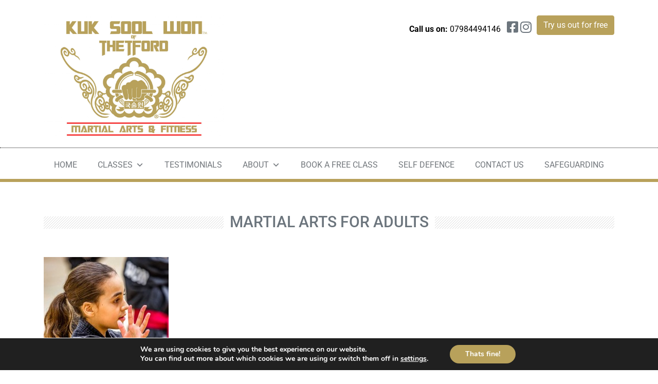

--- FILE ---
content_type: text/html; charset=UTF-8
request_url: https://thetfordmartialarts.com/home/untitled-2/
body_size: 15663
content:
<!DOCTYPE html>
<html lang="en-GB">
<head>
	<meta charset="UTF-8">
	<meta name="viewport" content="width=device-width, initial-scale=1, shrink-to-fit=no">
	<meta name="mobile-web-app-capable" content="yes">
	<meta name="apple-mobile-web-app-capable" content="yes">
	<meta name="apple-mobile-web-app-title" content="Thetfordmartialarts - Just another NEST API Websites site">
	<link rel="profile" href="http://gmpg.org/xfn/11">
	<link rel="pingback" href="https://thetfordmartialarts.com/xmlrpc.php">
	<script src="https://ajax.googleapis.com/ajax/libs/jquery/1.11.3/jquery.min.js"></script>
	
	<meta name='robots' content='index, follow, max-image-preview:large, max-snippet:-1, max-video-preview:-1' />
	<style>img:is([sizes="auto" i], [sizes^="auto," i]) { contain-intrinsic-size: 3000px 1500px }</style>
	
	<title>Martial Arts for adults - Thetfordmartialarts</title>
	<link rel="canonical" href="https://thetfordmartialarts.com/home/untitled-2/" />
	<meta property="og:locale" content="en_GB" />
	<meta property="og:type" content="article" />
	<meta property="og:title" content="Martial Arts for adults - Thetfordmartialarts" />
	<meta property="og:description" content="[...]Read More..." />
	<meta property="og:url" content="https://thetfordmartialarts.com/home/untitled-2/" />
	<meta property="og:site_name" content="Thetfordmartialarts" />
	<meta property="article:publisher" content="https://www.facebook.com/thetfordmartialarts/" />
	<meta property="article:modified_time" content="2016-12-12T12:59:01+00:00" />
	<meta property="og:image" content="https://thetfordmartialarts.com/home/untitled-2" />
	<meta property="og:image:width" content="768" />
	<meta property="og:image:height" content="948" />
	<meta property="og:image:type" content="image/jpeg" />
	<meta name="twitter:card" content="summary_large_image" />
	<meta name="twitter:site" content="@kswofthetford" />
	<script type="application/ld+json" class="yoast-schema-graph">{"@context":"https://schema.org","@graph":[{"@type":"WebPage","@id":"https://thetfordmartialarts.com/home/untitled-2/","url":"https://thetfordmartialarts.com/home/untitled-2/","name":"Martial Arts for adults - Thetfordmartialarts","isPartOf":{"@id":"https://thetfordmartialarts.com/#website"},"primaryImageOfPage":{"@id":"https://thetfordmartialarts.com/home/untitled-2/#primaryimage"},"image":{"@id":"https://thetfordmartialarts.com/home/untitled-2/#primaryimage"},"thumbnailUrl":"https://thetfordmartialarts.com/wp-content/uploads/sites/141/2016/07/Untitled-2.jpg","datePublished":"2016-12-12T12:58:48+00:00","dateModified":"2016-12-12T12:59:01+00:00","breadcrumb":{"@id":"https://thetfordmartialarts.com/home/untitled-2/#breadcrumb"},"inLanguage":"en-GB","potentialAction":[{"@type":"ReadAction","target":["https://thetfordmartialarts.com/home/untitled-2/"]}]},{"@type":"ImageObject","inLanguage":"en-GB","@id":"https://thetfordmartialarts.com/home/untitled-2/#primaryimage","url":"https://thetfordmartialarts.com/wp-content/uploads/sites/141/2016/07/Untitled-2.jpg","contentUrl":"https://thetfordmartialarts.com/wp-content/uploads/sites/141/2016/07/Untitled-2.jpg","width":768,"height":948,"caption":"Martial Arts for adults"},{"@type":"BreadcrumbList","@id":"https://thetfordmartialarts.com/home/untitled-2/#breadcrumb","itemListElement":[{"@type":"ListItem","position":1,"name":"Home","item":"https://thetfordmartialarts.com/"},{"@type":"ListItem","position":2,"name":"Home","item":"https://thetfordmartialarts.com/"},{"@type":"ListItem","position":3,"name":"Martial Arts for adults"}]},{"@type":"WebSite","@id":"https://thetfordmartialarts.com/#website","url":"https://thetfordmartialarts.com/","name":"Thetfordmartialarts","description":"Just another NEST API Websites site","publisher":{"@id":"https://thetfordmartialarts.com/#organization"},"potentialAction":[{"@type":"SearchAction","target":{"@type":"EntryPoint","urlTemplate":"https://thetfordmartialarts.com/?s={search_term_string}"},"query-input":{"@type":"PropertyValueSpecification","valueRequired":true,"valueName":"search_term_string"}}],"inLanguage":"en-GB"},{"@type":"Organization","@id":"https://thetfordmartialarts.com/#organization","name":"Kuk Sool Won of Thetford","alternateName":"Thetford Martial Arts","url":"https://thetfordmartialarts.com/","logo":{"@type":"ImageObject","inLanguage":"en-GB","@id":"https://thetfordmartialarts.com/#/schema/logo/image/","url":"https://thetfordmartialarts.com/wp-content/uploads/sites/141/2021/06/KSWofT-Logo-Transparent.jpg","contentUrl":"https://thetfordmartialarts.com/wp-content/uploads/sites/141/2021/06/KSWofT-Logo-Transparent.jpg","width":2048,"height":1448,"caption":"Kuk Sool Won of Thetford"},"image":{"@id":"https://thetfordmartialarts.com/#/schema/logo/image/"},"sameAs":["https://www.facebook.com/thetfordmartialarts/","https://x.com/kswofthetford","https://www.instagram.com/kswthetford/?hl=en","https://www.linkedin.com/in/kris-french-53647282/"]}]}</script>


<link rel='dns-prefetch' href='//maps.googleapis.com' />
<link rel="alternate" type="application/rss+xml" title="Thetfordmartialarts &raquo; Feed" href="https://thetfordmartialarts.com/feed/" />
<link rel="alternate" type="application/rss+xml" title="Thetfordmartialarts &raquo; Comments Feed" href="https://thetfordmartialarts.com/comments/feed/" />
<link rel="alternate" type="application/rss+xml" title="Thetfordmartialarts &raquo; Martial Arts for adults Comments Feed" href="https://thetfordmartialarts.com/home/untitled-2/feed/" />
<script type="text/javascript">
/* <![CDATA[ */
window._wpemojiSettings = {"baseUrl":"https:\/\/s.w.org\/images\/core\/emoji\/16.0.1\/72x72\/","ext":".png","svgUrl":"https:\/\/s.w.org\/images\/core\/emoji\/16.0.1\/svg\/","svgExt":".svg","source":{"concatemoji":"https:\/\/thetfordmartialarts.com\/wp-includes\/js\/wp-emoji-release.min.js?ver=6.8.3"}};
/*! This file is auto-generated */
!function(s,n){var o,i,e;function c(e){try{var t={supportTests:e,timestamp:(new Date).valueOf()};sessionStorage.setItem(o,JSON.stringify(t))}catch(e){}}function p(e,t,n){e.clearRect(0,0,e.canvas.width,e.canvas.height),e.fillText(t,0,0);var t=new Uint32Array(e.getImageData(0,0,e.canvas.width,e.canvas.height).data),a=(e.clearRect(0,0,e.canvas.width,e.canvas.height),e.fillText(n,0,0),new Uint32Array(e.getImageData(0,0,e.canvas.width,e.canvas.height).data));return t.every(function(e,t){return e===a[t]})}function u(e,t){e.clearRect(0,0,e.canvas.width,e.canvas.height),e.fillText(t,0,0);for(var n=e.getImageData(16,16,1,1),a=0;a<n.data.length;a++)if(0!==n.data[a])return!1;return!0}function f(e,t,n,a){switch(t){case"flag":return n(e,"\ud83c\udff3\ufe0f\u200d\u26a7\ufe0f","\ud83c\udff3\ufe0f\u200b\u26a7\ufe0f")?!1:!n(e,"\ud83c\udde8\ud83c\uddf6","\ud83c\udde8\u200b\ud83c\uddf6")&&!n(e,"\ud83c\udff4\udb40\udc67\udb40\udc62\udb40\udc65\udb40\udc6e\udb40\udc67\udb40\udc7f","\ud83c\udff4\u200b\udb40\udc67\u200b\udb40\udc62\u200b\udb40\udc65\u200b\udb40\udc6e\u200b\udb40\udc67\u200b\udb40\udc7f");case"emoji":return!a(e,"\ud83e\udedf")}return!1}function g(e,t,n,a){var r="undefined"!=typeof WorkerGlobalScope&&self instanceof WorkerGlobalScope?new OffscreenCanvas(300,150):s.createElement("canvas"),o=r.getContext("2d",{willReadFrequently:!0}),i=(o.textBaseline="top",o.font="600 32px Arial",{});return e.forEach(function(e){i[e]=t(o,e,n,a)}),i}function t(e){var t=s.createElement("script");t.src=e,t.defer=!0,s.head.appendChild(t)}"undefined"!=typeof Promise&&(o="wpEmojiSettingsSupports",i=["flag","emoji"],n.supports={everything:!0,everythingExceptFlag:!0},e=new Promise(function(e){s.addEventListener("DOMContentLoaded",e,{once:!0})}),new Promise(function(t){var n=function(){try{var e=JSON.parse(sessionStorage.getItem(o));if("object"==typeof e&&"number"==typeof e.timestamp&&(new Date).valueOf()<e.timestamp+604800&&"object"==typeof e.supportTests)return e.supportTests}catch(e){}return null}();if(!n){if("undefined"!=typeof Worker&&"undefined"!=typeof OffscreenCanvas&&"undefined"!=typeof URL&&URL.createObjectURL&&"undefined"!=typeof Blob)try{var e="postMessage("+g.toString()+"("+[JSON.stringify(i),f.toString(),p.toString(),u.toString()].join(",")+"));",a=new Blob([e],{type:"text/javascript"}),r=new Worker(URL.createObjectURL(a),{name:"wpTestEmojiSupports"});return void(r.onmessage=function(e){c(n=e.data),r.terminate(),t(n)})}catch(e){}c(n=g(i,f,p,u))}t(n)}).then(function(e){for(var t in e)n.supports[t]=e[t],n.supports.everything=n.supports.everything&&n.supports[t],"flag"!==t&&(n.supports.everythingExceptFlag=n.supports.everythingExceptFlag&&n.supports[t]);n.supports.everythingExceptFlag=n.supports.everythingExceptFlag&&!n.supports.flag,n.DOMReady=!1,n.readyCallback=function(){n.DOMReady=!0}}).then(function(){return e}).then(function(){var e;n.supports.everything||(n.readyCallback(),(e=n.source||{}).concatemoji?t(e.concatemoji):e.wpemoji&&e.twemoji&&(t(e.twemoji),t(e.wpemoji)))}))}((window,document),window._wpemojiSettings);
/* ]]> */
</script>
<link rel='stylesheet' id='understrap-styles-css' href='https://thetfordmartialarts.com/wp-content/themes/NestAPISitesv3-kuksoolwon/css/theme.css?ver=0.8.7.1580126692' type='text/css' media='all' />
<link rel='stylesheet' id='slider-css' href='https://thetfordmartialarts.com/wp-content/themes/NestAPISitesv3-kuksoolwon/css/full-slider.css?ver=0.8.7.1548328558' type='text/css' media='all' />
<link rel='stylesheet' id='animate-css' href='https://thetfordmartialarts.com/wp-content/themes/NestAPISitesv3-kuksoolwon/css/full-slider.css?ver=0.8.7.1548258443' type='text/css' media='all' />
<style id='wp-emoji-styles-inline-css' type='text/css'>

	img.wp-smiley, img.emoji {
		display: inline !important;
		border: none !important;
		box-shadow: none !important;
		height: 1em !important;
		width: 1em !important;
		margin: 0 0.07em !important;
		vertical-align: -0.1em !important;
		background: none !important;
		padding: 0 !important;
	}
</style>
<link rel='stylesheet' id='wp-block-library-css' href='https://thetfordmartialarts.com/wp-includes/css/dist/block-library/style.min.css?ver=6.8.3' type='text/css' media='all' />
<style id='classic-theme-styles-inline-css' type='text/css'>
/*! This file is auto-generated */
.wp-block-button__link{color:#fff;background-color:#32373c;border-radius:9999px;box-shadow:none;text-decoration:none;padding:calc(.667em + 2px) calc(1.333em + 2px);font-size:1.125em}.wp-block-file__button{background:#32373c;color:#fff;text-decoration:none}
</style>
<style id='global-styles-inline-css' type='text/css'>
:root{--wp--preset--aspect-ratio--square: 1;--wp--preset--aspect-ratio--4-3: 4/3;--wp--preset--aspect-ratio--3-4: 3/4;--wp--preset--aspect-ratio--3-2: 3/2;--wp--preset--aspect-ratio--2-3: 2/3;--wp--preset--aspect-ratio--16-9: 16/9;--wp--preset--aspect-ratio--9-16: 9/16;--wp--preset--color--black: #000000;--wp--preset--color--cyan-bluish-gray: #abb8c3;--wp--preset--color--white: #ffffff;--wp--preset--color--pale-pink: #f78da7;--wp--preset--color--vivid-red: #cf2e2e;--wp--preset--color--luminous-vivid-orange: #ff6900;--wp--preset--color--luminous-vivid-amber: #fcb900;--wp--preset--color--light-green-cyan: #7bdcb5;--wp--preset--color--vivid-green-cyan: #00d084;--wp--preset--color--pale-cyan-blue: #8ed1fc;--wp--preset--color--vivid-cyan-blue: #0693e3;--wp--preset--color--vivid-purple: #9b51e0;--wp--preset--gradient--vivid-cyan-blue-to-vivid-purple: linear-gradient(135deg,rgba(6,147,227,1) 0%,rgb(155,81,224) 100%);--wp--preset--gradient--light-green-cyan-to-vivid-green-cyan: linear-gradient(135deg,rgb(122,220,180) 0%,rgb(0,208,130) 100%);--wp--preset--gradient--luminous-vivid-amber-to-luminous-vivid-orange: linear-gradient(135deg,rgba(252,185,0,1) 0%,rgba(255,105,0,1) 100%);--wp--preset--gradient--luminous-vivid-orange-to-vivid-red: linear-gradient(135deg,rgba(255,105,0,1) 0%,rgb(207,46,46) 100%);--wp--preset--gradient--very-light-gray-to-cyan-bluish-gray: linear-gradient(135deg,rgb(238,238,238) 0%,rgb(169,184,195) 100%);--wp--preset--gradient--cool-to-warm-spectrum: linear-gradient(135deg,rgb(74,234,220) 0%,rgb(151,120,209) 20%,rgb(207,42,186) 40%,rgb(238,44,130) 60%,rgb(251,105,98) 80%,rgb(254,248,76) 100%);--wp--preset--gradient--blush-light-purple: linear-gradient(135deg,rgb(255,206,236) 0%,rgb(152,150,240) 100%);--wp--preset--gradient--blush-bordeaux: linear-gradient(135deg,rgb(254,205,165) 0%,rgb(254,45,45) 50%,rgb(107,0,62) 100%);--wp--preset--gradient--luminous-dusk: linear-gradient(135deg,rgb(255,203,112) 0%,rgb(199,81,192) 50%,rgb(65,88,208) 100%);--wp--preset--gradient--pale-ocean: linear-gradient(135deg,rgb(255,245,203) 0%,rgb(182,227,212) 50%,rgb(51,167,181) 100%);--wp--preset--gradient--electric-grass: linear-gradient(135deg,rgb(202,248,128) 0%,rgb(113,206,126) 100%);--wp--preset--gradient--midnight: linear-gradient(135deg,rgb(2,3,129) 0%,rgb(40,116,252) 100%);--wp--preset--font-size--small: 13px;--wp--preset--font-size--medium: 20px;--wp--preset--font-size--large: 36px;--wp--preset--font-size--x-large: 42px;--wp--preset--spacing--20: 0.44rem;--wp--preset--spacing--30: 0.67rem;--wp--preset--spacing--40: 1rem;--wp--preset--spacing--50: 1.5rem;--wp--preset--spacing--60: 2.25rem;--wp--preset--spacing--70: 3.38rem;--wp--preset--spacing--80: 5.06rem;--wp--preset--shadow--natural: 6px 6px 9px rgba(0, 0, 0, 0.2);--wp--preset--shadow--deep: 12px 12px 50px rgba(0, 0, 0, 0.4);--wp--preset--shadow--sharp: 6px 6px 0px rgba(0, 0, 0, 0.2);--wp--preset--shadow--outlined: 6px 6px 0px -3px rgba(255, 255, 255, 1), 6px 6px rgba(0, 0, 0, 1);--wp--preset--shadow--crisp: 6px 6px 0px rgba(0, 0, 0, 1);}:where(.is-layout-flex){gap: 0.5em;}:where(.is-layout-grid){gap: 0.5em;}body .is-layout-flex{display: flex;}.is-layout-flex{flex-wrap: wrap;align-items: center;}.is-layout-flex > :is(*, div){margin: 0;}body .is-layout-grid{display: grid;}.is-layout-grid > :is(*, div){margin: 0;}:where(.wp-block-columns.is-layout-flex){gap: 2em;}:where(.wp-block-columns.is-layout-grid){gap: 2em;}:where(.wp-block-post-template.is-layout-flex){gap: 1.25em;}:where(.wp-block-post-template.is-layout-grid){gap: 1.25em;}.has-black-color{color: var(--wp--preset--color--black) !important;}.has-cyan-bluish-gray-color{color: var(--wp--preset--color--cyan-bluish-gray) !important;}.has-white-color{color: var(--wp--preset--color--white) !important;}.has-pale-pink-color{color: var(--wp--preset--color--pale-pink) !important;}.has-vivid-red-color{color: var(--wp--preset--color--vivid-red) !important;}.has-luminous-vivid-orange-color{color: var(--wp--preset--color--luminous-vivid-orange) !important;}.has-luminous-vivid-amber-color{color: var(--wp--preset--color--luminous-vivid-amber) !important;}.has-light-green-cyan-color{color: var(--wp--preset--color--light-green-cyan) !important;}.has-vivid-green-cyan-color{color: var(--wp--preset--color--vivid-green-cyan) !important;}.has-pale-cyan-blue-color{color: var(--wp--preset--color--pale-cyan-blue) !important;}.has-vivid-cyan-blue-color{color: var(--wp--preset--color--vivid-cyan-blue) !important;}.has-vivid-purple-color{color: var(--wp--preset--color--vivid-purple) !important;}.has-black-background-color{background-color: var(--wp--preset--color--black) !important;}.has-cyan-bluish-gray-background-color{background-color: var(--wp--preset--color--cyan-bluish-gray) !important;}.has-white-background-color{background-color: var(--wp--preset--color--white) !important;}.has-pale-pink-background-color{background-color: var(--wp--preset--color--pale-pink) !important;}.has-vivid-red-background-color{background-color: var(--wp--preset--color--vivid-red) !important;}.has-luminous-vivid-orange-background-color{background-color: var(--wp--preset--color--luminous-vivid-orange) !important;}.has-luminous-vivid-amber-background-color{background-color: var(--wp--preset--color--luminous-vivid-amber) !important;}.has-light-green-cyan-background-color{background-color: var(--wp--preset--color--light-green-cyan) !important;}.has-vivid-green-cyan-background-color{background-color: var(--wp--preset--color--vivid-green-cyan) !important;}.has-pale-cyan-blue-background-color{background-color: var(--wp--preset--color--pale-cyan-blue) !important;}.has-vivid-cyan-blue-background-color{background-color: var(--wp--preset--color--vivid-cyan-blue) !important;}.has-vivid-purple-background-color{background-color: var(--wp--preset--color--vivid-purple) !important;}.has-black-border-color{border-color: var(--wp--preset--color--black) !important;}.has-cyan-bluish-gray-border-color{border-color: var(--wp--preset--color--cyan-bluish-gray) !important;}.has-white-border-color{border-color: var(--wp--preset--color--white) !important;}.has-pale-pink-border-color{border-color: var(--wp--preset--color--pale-pink) !important;}.has-vivid-red-border-color{border-color: var(--wp--preset--color--vivid-red) !important;}.has-luminous-vivid-orange-border-color{border-color: var(--wp--preset--color--luminous-vivid-orange) !important;}.has-luminous-vivid-amber-border-color{border-color: var(--wp--preset--color--luminous-vivid-amber) !important;}.has-light-green-cyan-border-color{border-color: var(--wp--preset--color--light-green-cyan) !important;}.has-vivid-green-cyan-border-color{border-color: var(--wp--preset--color--vivid-green-cyan) !important;}.has-pale-cyan-blue-border-color{border-color: var(--wp--preset--color--pale-cyan-blue) !important;}.has-vivid-cyan-blue-border-color{border-color: var(--wp--preset--color--vivid-cyan-blue) !important;}.has-vivid-purple-border-color{border-color: var(--wp--preset--color--vivid-purple) !important;}.has-vivid-cyan-blue-to-vivid-purple-gradient-background{background: var(--wp--preset--gradient--vivid-cyan-blue-to-vivid-purple) !important;}.has-light-green-cyan-to-vivid-green-cyan-gradient-background{background: var(--wp--preset--gradient--light-green-cyan-to-vivid-green-cyan) !important;}.has-luminous-vivid-amber-to-luminous-vivid-orange-gradient-background{background: var(--wp--preset--gradient--luminous-vivid-amber-to-luminous-vivid-orange) !important;}.has-luminous-vivid-orange-to-vivid-red-gradient-background{background: var(--wp--preset--gradient--luminous-vivid-orange-to-vivid-red) !important;}.has-very-light-gray-to-cyan-bluish-gray-gradient-background{background: var(--wp--preset--gradient--very-light-gray-to-cyan-bluish-gray) !important;}.has-cool-to-warm-spectrum-gradient-background{background: var(--wp--preset--gradient--cool-to-warm-spectrum) !important;}.has-blush-light-purple-gradient-background{background: var(--wp--preset--gradient--blush-light-purple) !important;}.has-blush-bordeaux-gradient-background{background: var(--wp--preset--gradient--blush-bordeaux) !important;}.has-luminous-dusk-gradient-background{background: var(--wp--preset--gradient--luminous-dusk) !important;}.has-pale-ocean-gradient-background{background: var(--wp--preset--gradient--pale-ocean) !important;}.has-electric-grass-gradient-background{background: var(--wp--preset--gradient--electric-grass) !important;}.has-midnight-gradient-background{background: var(--wp--preset--gradient--midnight) !important;}.has-small-font-size{font-size: var(--wp--preset--font-size--small) !important;}.has-medium-font-size{font-size: var(--wp--preset--font-size--medium) !important;}.has-large-font-size{font-size: var(--wp--preset--font-size--large) !important;}.has-x-large-font-size{font-size: var(--wp--preset--font-size--x-large) !important;}
:where(.wp-block-post-template.is-layout-flex){gap: 1.25em;}:where(.wp-block-post-template.is-layout-grid){gap: 1.25em;}
:where(.wp-block-columns.is-layout-flex){gap: 2em;}:where(.wp-block-columns.is-layout-grid){gap: 2em;}
:root :where(.wp-block-pullquote){font-size: 1.5em;line-height: 1.6;}
</style>
<link rel='stylesheet' id='tablepress-columnfilterwidgets-css-css' href='https://thetfordmartialarts.com/wp-content/plugins/tablepress-datatables-column-filter-widgets/css/ColumnFilterWidgets.min.css?ver=1.2' type='text/css' media='all' />
<link rel='stylesheet' id='megamenu-css' href='https://thetfordmartialarts.com/wp-content/uploads/sites/141/maxmegamenu/style.css?ver=a4eafa' type='text/css' media='all' />
<link rel='stylesheet' id='dashicons-css' href='https://thetfordmartialarts.com/wp-includes/css/dashicons.min.css?ver=6.8.3' type='text/css' media='all' />
<link rel='stylesheet' id='elementor-icons-css' href='https://thetfordmartialarts.com/wp-content/plugins/elementor/assets/lib/eicons/css/elementor-icons.min.css?ver=5.44.0' type='text/css' media='all' />
<link rel='stylesheet' id='elementor-frontend-css' href='https://thetfordmartialarts.com/wp-content/plugins/elementor/assets/css/frontend.min.css?ver=3.33.2' type='text/css' media='all' />
<link rel='stylesheet' id='elementor-post-13467-css' href='https://thetfordmartialarts.com/wp-content/uploads/sites/141/elementor/css/post-13467.css?ver=1763995539' type='text/css' media='all' />
<link rel='stylesheet' id='font-awesome-5-all-css' href='https://thetfordmartialarts.com/wp-content/plugins/elementor/assets/lib/font-awesome/css/all.min.css?ver=3.33.2' type='text/css' media='all' />
<link rel='stylesheet' id='font-awesome-4-shim-css' href='https://thetfordmartialarts.com/wp-content/plugins/elementor/assets/lib/font-awesome/css/v4-shims.min.css?ver=3.33.2' type='text/css' media='all' />
<link rel='stylesheet' id='tablepress-responsive-tables-css' href='https://thetfordmartialarts.com/wp-content/plugins/tablepress-responsive-tables/css/responsive.dataTables.min.css?ver=1.3' type='text/css' media='all' />
<link rel='stylesheet' id='tablepress-default-css' href='https://thetfordmartialarts.com/wp-content/plugins/tablepress/css/default.min.css?ver=1.7' type='text/css' media='all' />
<link rel='stylesheet' id='__EPYT__style-css' href='https://thetfordmartialarts.com/wp-content/plugins/youtube-embed-plus-pro/styles/ytprefs.min.css?ver=14.2.3' type='text/css' media='all' />
<style id='__EPYT__style-inline-css' type='text/css'>

                .epyt-gallery-thumb {
                        width: 33.333%;
                }
                
</style>
<link rel='stylesheet' id='moove_gdpr_frontend-css' href='https://thetfordmartialarts.com/wp-content/plugins/gdpr-cookie-compliance/dist/styles/gdpr-main.css?ver=5.0.9' type='text/css' media='all' />
<style id='moove_gdpr_frontend-inline-css' type='text/css'>
#moove_gdpr_cookie_modal,#moove_gdpr_cookie_info_bar,.gdpr_cookie_settings_shortcode_content{font-family:&#039;Nunito&#039;,sans-serif}#moove_gdpr_save_popup_settings_button{background-color:#373737;color:#fff}#moove_gdpr_save_popup_settings_button:hover{background-color:#000}#moove_gdpr_cookie_info_bar .moove-gdpr-info-bar-container .moove-gdpr-info-bar-content a.mgbutton,#moove_gdpr_cookie_info_bar .moove-gdpr-info-bar-container .moove-gdpr-info-bar-content button.mgbutton{background-color:#b8a15b}#moove_gdpr_cookie_modal .moove-gdpr-modal-content .moove-gdpr-modal-footer-content .moove-gdpr-button-holder a.mgbutton,#moove_gdpr_cookie_modal .moove-gdpr-modal-content .moove-gdpr-modal-footer-content .moove-gdpr-button-holder button.mgbutton,.gdpr_cookie_settings_shortcode_content .gdpr-shr-button.button-green{background-color:#b8a15b;border-color:#b8a15b}#moove_gdpr_cookie_modal .moove-gdpr-modal-content .moove-gdpr-modal-footer-content .moove-gdpr-button-holder a.mgbutton:hover,#moove_gdpr_cookie_modal .moove-gdpr-modal-content .moove-gdpr-modal-footer-content .moove-gdpr-button-holder button.mgbutton:hover,.gdpr_cookie_settings_shortcode_content .gdpr-shr-button.button-green:hover{background-color:#fff;color:#b8a15b}#moove_gdpr_cookie_modal .moove-gdpr-modal-content .moove-gdpr-modal-close i,#moove_gdpr_cookie_modal .moove-gdpr-modal-content .moove-gdpr-modal-close span.gdpr-icon{background-color:#b8a15b;border:1px solid #b8a15b}#moove_gdpr_cookie_info_bar span.moove-gdpr-infobar-allow-all.focus-g,#moove_gdpr_cookie_info_bar span.moove-gdpr-infobar-allow-all:focus,#moove_gdpr_cookie_info_bar button.moove-gdpr-infobar-allow-all.focus-g,#moove_gdpr_cookie_info_bar button.moove-gdpr-infobar-allow-all:focus,#moove_gdpr_cookie_info_bar span.moove-gdpr-infobar-reject-btn.focus-g,#moove_gdpr_cookie_info_bar span.moove-gdpr-infobar-reject-btn:focus,#moove_gdpr_cookie_info_bar button.moove-gdpr-infobar-reject-btn.focus-g,#moove_gdpr_cookie_info_bar button.moove-gdpr-infobar-reject-btn:focus,#moove_gdpr_cookie_info_bar span.change-settings-button.focus-g,#moove_gdpr_cookie_info_bar span.change-settings-button:focus,#moove_gdpr_cookie_info_bar button.change-settings-button.focus-g,#moove_gdpr_cookie_info_bar button.change-settings-button:focus{-webkit-box-shadow:0 0 1px 3px #b8a15b;-moz-box-shadow:0 0 1px 3px #b8a15b;box-shadow:0 0 1px 3px #b8a15b}#moove_gdpr_cookie_modal .moove-gdpr-modal-content .moove-gdpr-modal-close i:hover,#moove_gdpr_cookie_modal .moove-gdpr-modal-content .moove-gdpr-modal-close span.gdpr-icon:hover,#moove_gdpr_cookie_info_bar span[data-href]>u.change-settings-button{color:#b8a15b}#moove_gdpr_cookie_modal .moove-gdpr-modal-content .moove-gdpr-modal-left-content #moove-gdpr-menu li.menu-item-selected a span.gdpr-icon,#moove_gdpr_cookie_modal .moove-gdpr-modal-content .moove-gdpr-modal-left-content #moove-gdpr-menu li.menu-item-selected button span.gdpr-icon{color:inherit}#moove_gdpr_cookie_modal .moove-gdpr-modal-content .moove-gdpr-modal-left-content #moove-gdpr-menu li a span.gdpr-icon,#moove_gdpr_cookie_modal .moove-gdpr-modal-content .moove-gdpr-modal-left-content #moove-gdpr-menu li button span.gdpr-icon{color:inherit}#moove_gdpr_cookie_modal .gdpr-acc-link{line-height:0;font-size:0;color:transparent;position:absolute}#moove_gdpr_cookie_modal .moove-gdpr-modal-content .moove-gdpr-modal-close:hover i,#moove_gdpr_cookie_modal .moove-gdpr-modal-content .moove-gdpr-modal-left-content #moove-gdpr-menu li a,#moove_gdpr_cookie_modal .moove-gdpr-modal-content .moove-gdpr-modal-left-content #moove-gdpr-menu li button,#moove_gdpr_cookie_modal .moove-gdpr-modal-content .moove-gdpr-modal-left-content #moove-gdpr-menu li button i,#moove_gdpr_cookie_modal .moove-gdpr-modal-content .moove-gdpr-modal-left-content #moove-gdpr-menu li a i,#moove_gdpr_cookie_modal .moove-gdpr-modal-content .moove-gdpr-tab-main .moove-gdpr-tab-main-content a:hover,#moove_gdpr_cookie_info_bar.moove-gdpr-dark-scheme .moove-gdpr-info-bar-container .moove-gdpr-info-bar-content a.mgbutton:hover,#moove_gdpr_cookie_info_bar.moove-gdpr-dark-scheme .moove-gdpr-info-bar-container .moove-gdpr-info-bar-content button.mgbutton:hover,#moove_gdpr_cookie_info_bar.moove-gdpr-dark-scheme .moove-gdpr-info-bar-container .moove-gdpr-info-bar-content a:hover,#moove_gdpr_cookie_info_bar.moove-gdpr-dark-scheme .moove-gdpr-info-bar-container .moove-gdpr-info-bar-content button:hover,#moove_gdpr_cookie_info_bar.moove-gdpr-dark-scheme .moove-gdpr-info-bar-container .moove-gdpr-info-bar-content span.change-settings-button:hover,#moove_gdpr_cookie_info_bar.moove-gdpr-dark-scheme .moove-gdpr-info-bar-container .moove-gdpr-info-bar-content button.change-settings-button:hover,#moove_gdpr_cookie_info_bar.moove-gdpr-dark-scheme .moove-gdpr-info-bar-container .moove-gdpr-info-bar-content u.change-settings-button:hover,#moove_gdpr_cookie_info_bar span[data-href]>u.change-settings-button,#moove_gdpr_cookie_info_bar.moove-gdpr-dark-scheme .moove-gdpr-info-bar-container .moove-gdpr-info-bar-content a.mgbutton.focus-g,#moove_gdpr_cookie_info_bar.moove-gdpr-dark-scheme .moove-gdpr-info-bar-container .moove-gdpr-info-bar-content button.mgbutton.focus-g,#moove_gdpr_cookie_info_bar.moove-gdpr-dark-scheme .moove-gdpr-info-bar-container .moove-gdpr-info-bar-content a.focus-g,#moove_gdpr_cookie_info_bar.moove-gdpr-dark-scheme .moove-gdpr-info-bar-container .moove-gdpr-info-bar-content button.focus-g,#moove_gdpr_cookie_info_bar.moove-gdpr-dark-scheme .moove-gdpr-info-bar-container .moove-gdpr-info-bar-content a.mgbutton:focus,#moove_gdpr_cookie_info_bar.moove-gdpr-dark-scheme .moove-gdpr-info-bar-container .moove-gdpr-info-bar-content button.mgbutton:focus,#moove_gdpr_cookie_info_bar.moove-gdpr-dark-scheme .moove-gdpr-info-bar-container .moove-gdpr-info-bar-content a:focus,#moove_gdpr_cookie_info_bar.moove-gdpr-dark-scheme .moove-gdpr-info-bar-container .moove-gdpr-info-bar-content button:focus,#moove_gdpr_cookie_info_bar.moove-gdpr-dark-scheme .moove-gdpr-info-bar-container .moove-gdpr-info-bar-content span.change-settings-button.focus-g,span.change-settings-button:focus,button.change-settings-button.focus-g,button.change-settings-button:focus,#moove_gdpr_cookie_info_bar.moove-gdpr-dark-scheme .moove-gdpr-info-bar-container .moove-gdpr-info-bar-content u.change-settings-button.focus-g,#moove_gdpr_cookie_info_bar.moove-gdpr-dark-scheme .moove-gdpr-info-bar-container .moove-gdpr-info-bar-content u.change-settings-button:focus{color:#b8a15b}#moove_gdpr_cookie_modal .moove-gdpr-branding.focus-g span,#moove_gdpr_cookie_modal .moove-gdpr-modal-content .moove-gdpr-tab-main a.focus-g,#moove_gdpr_cookie_modal .moove-gdpr-modal-content .moove-gdpr-tab-main .gdpr-cd-details-toggle.focus-g{color:#b8a15b}#moove_gdpr_cookie_modal.gdpr_lightbox-hide{display:none}
</style>
<link rel='stylesheet' id='elementor-gf-local-roboto-css' href='https://thetfordmartialarts.com/wp-content/uploads/sites/141/elementor/google-fonts/css/roboto.css?ver=1748354501' type='text/css' media='all' />
<link rel='stylesheet' id='elementor-gf-local-robotoslab-css' href='https://thetfordmartialarts.com/wp-content/uploads/sites/141/elementor/google-fonts/css/robotoslab.css?ver=1748354508' type='text/css' media='all' />
<!--[if !IE]><!-->
<link rel='stylesheet' id='tablepress-responsive-tables-flip-css' href='https://thetfordmartialarts.com/wp-content/plugins/tablepress-responsive-tables/css/tablepress-responsive-flip.min.css?ver=1.3' type='text/css' media='all' />
<!--<![endif]-->
<script type="text/javascript" src="https://thetfordmartialarts.com/wp-includes/js/jquery/jquery.min.js?ver=3.7.1" id="jquery-core-js"></script>
<script type="text/javascript" src="https://thetfordmartialarts.com/wp-includes/js/jquery/jquery-migrate.min.js?ver=3.4.1" id="jquery-migrate-js"></script>
<script type="text/javascript" src="//maps.googleapis.com/maps/api/js?key=AIzaSyC4kE7T7TzIHovDMlRfL1zsFBtUteCMtKg" id="js-google-js"></script>
<script type="text/javascript" src="https://thetfordmartialarts.com/wp-content/plugins/elementor/assets/lib/font-awesome/js/v4-shims.min.js?ver=3.33.2" id="font-awesome-4-shim-js"></script>
<script type="text/javascript" id="__ytprefs__-js-extra">
/* <![CDATA[ */
var _EPYT_ = {"ajaxurl":"https:\/\/thetfordmartialarts.com\/wp-admin\/admin-ajax.php","security":"30b1d17c7a","gallery_scrolloffset":"20","eppathtoscripts":"https:\/\/thetfordmartialarts.com\/wp-content\/plugins\/youtube-embed-plus-pro\/scripts\/","eppath":"https:\/\/thetfordmartialarts.com\/wp-content\/plugins\/youtube-embed-plus-pro\/","epresponsiveselector":"[\"iframe.__youtube_prefs_widget__\"]","epdovol":"1","version":"14.2.3","evselector":"iframe.__youtube_prefs__[src], iframe[src*=\"youtube.com\/embed\/\"], iframe[src*=\"youtube-nocookie.com\/embed\/\"]","ajax_compat":"","maxres_facade":"eager","ytapi_load":"light","pause_others":"","stopMobileBuffer":"1","facade_mode":"","not_live_on_channel":"","not_live_showtime":"180"};
/* ]]> */
</script>
<script type="text/javascript" src="https://thetfordmartialarts.com/wp-content/plugins/youtube-embed-plus-pro/scripts/ytprefs.min.js?ver=14.2.3" id="__ytprefs__-js"></script>
<link rel="https://api.w.org/" href="https://thetfordmartialarts.com/wp-json/" /><link rel="alternate" title="JSON" type="application/json" href="https://thetfordmartialarts.com/wp-json/wp/v2/media/181" /><link rel="EditURI" type="application/rsd+xml" title="RSD" href="https://thetfordmartialarts.com/xmlrpc.php?rsd" />
<meta name="generator" content="WordPress 6.8.3" />
<link rel='shortlink' href='https://thetfordmartialarts.com/?p=181' />
<link rel="alternate" title="oEmbed (JSON)" type="application/json+oembed" href="https://thetfordmartialarts.com/wp-json/oembed/1.0/embed?url=https%3A%2F%2Fthetfordmartialarts.com%2Fhome%2Funtitled-2%2F" />
<link rel="alternate" title="oEmbed (XML)" type="text/xml+oembed" href="https://thetfordmartialarts.com/wp-json/oembed/1.0/embed?url=https%3A%2F%2Fthetfordmartialarts.com%2Fhome%2Funtitled-2%2F&#038;format=xml" />
<meta name="generator" content="Elementor 3.33.2; features: additional_custom_breakpoints; settings: css_print_method-external, google_font-enabled, font_display-auto">
<!-- Google tag (gtag.js) -->
<script async src="https://www.googletagmanager.com/gtag/js?id=AW-860804701"></script>
<script>
  window.dataLayer = window.dataLayer || [];
  function gtag(){dataLayer.push(arguments);}
  gtag('js', new Date());

  gtag('config', 'AW-860804701');
</script>

<script>
  var x = 0;
  var timer = setInterval(function(){
    if(jQuery('.modal-title:contains(Thank)').is(":visible")){
      if(x==0){
        gtag('event', 'conversion', {'send_to': 'AW-860804701/n6cLCMHS0pgYEN2su5oD'});
        x=1;
      }
      clearInterval(timer)
    }
  })
  if(window.location.href.includes('/booklesson?')){
    gtag('event', 'conversion', {'send_to': 'AW-860804701/RM3yCJDxxpgYEN2su5oD'});   
  }
</script>
<style type="text/css">.recentcomments a{display:inline !important;padding:0 !important;margin:0 !important;}</style>			<style>
				.e-con.e-parent:nth-of-type(n+4):not(.e-lazyloaded):not(.e-no-lazyload),
				.e-con.e-parent:nth-of-type(n+4):not(.e-lazyloaded):not(.e-no-lazyload) * {
					background-image: none !important;
				}
				@media screen and (max-height: 1024px) {
					.e-con.e-parent:nth-of-type(n+3):not(.e-lazyloaded):not(.e-no-lazyload),
					.e-con.e-parent:nth-of-type(n+3):not(.e-lazyloaded):not(.e-no-lazyload) * {
						background-image: none !important;
					}
				}
				@media screen and (max-height: 640px) {
					.e-con.e-parent:nth-of-type(n+2):not(.e-lazyloaded):not(.e-no-lazyload),
					.e-con.e-parent:nth-of-type(n+2):not(.e-lazyloaded):not(.e-no-lazyload) * {
						background-image: none !important;
					}
				}
			</style>
			<link rel="icon" href="https://thetfordmartialarts.com/wp-content/uploads/sites/141/2018/01/WKSA-website_edited-1-150x150.jpg" sizes="32x32" />
<link rel="icon" href="https://thetfordmartialarts.com/wp-content/uploads/sites/141/2018/01/WKSA-website_edited-1.jpg" sizes="192x192" />
<link rel="apple-touch-icon" href="https://thetfordmartialarts.com/wp-content/uploads/sites/141/2018/01/WKSA-website_edited-1.jpg" />
<meta name="msapplication-TileImage" content="https://thetfordmartialarts.com/wp-content/uploads/sites/141/2018/01/WKSA-website_edited-1.jpg" />
		<style type="text/css" id="wp-custom-css">
			h2 .navbar-toggler-icon {
  
    display: none;
}
.footerlist a.btn.btn-primary.cta.red.hidebook {
    display: none;
}
.navigation {
    display: table;
    /* clear: left; */
    float: left;
    width: 100%;
}
#blogfooter h3 {
    font-size: 18px;
    margin-top: 10px;
}
section.team {
    display: none;
}
.testimonial h2 {
    color: #000;
}

.carousel-caption {
    background-color: #ffffffad;
    border: 7px solid #000;
}
.about h2 {
    color: #fff;
}
p.postmetadata {
    display: none;
}
div#blogfooter {
    background-color: #ddd;
    color: #000;
    padding: 15px;
}

.contact {
    padding-left: 20px;
}

.blog-single-thunbimg {margin-bottom:10px;}

a:hover {
    color: #6c757d;
    text-decoration: none;
    background-color: transparent;
    -webkit-text-decoration-skip: objects;
}
span.navbar-toggler-icon {
    background-color: #b69f57;
}
.dropdown-item {
    display: block;
    width: 100%;
    clear: both;
    font-weight: 400;
    color: #212529;
    text-align: inherit;
    white-space: nowrap;
    background-color: transparent;
    border: 0;
	  padding-bottom: 5px;
    border-bottom: 1px solid #dee2e6;
    padding-top: 5px;
	  padding-left: 5px;
	  padding-right:5px;
}



.bg-dark {
    border-top: #000 1px dotted;
    background-color: #fff !important;
    border-bottom: #b8a15b 6px solid;
}

div#carouselExampleIndicators {
    border-bottom: 6px solid #b8a15b;
}


.row.instructor-profile {
    margin-bottom: 20px;
}

.video {
    padding-top: 30px;
    padding-bottom: 30px;
    background-color: #b8a15b;
    min-height: 440px;
}
.navigation li a:hover, .navigation li.active a {
    background-color: #b8a15b;
}
.navigation li a, .navigation li a:hover, .navigation li.active a, .navigation li.disabled {
    background-color: #000;
    border-radius: 3px;
    cursor: pointer;
    padding: 12px;
    padding: 0.75rem;
}
.navbar li {
    padding-left: 50px;
}

.navigation li a,
.navigation li a:hover,
.navigation li.active a,
.navigation li.disabled {
    color: #fff;
    text-decoration:none;
}
 
.navigation li {
    display: inline;
}
 
.navigation li a,
.navigation li a:hover,
.navigation li.active a,
.navigation li.disabled {
    background-color: #000;
    border-radius: 3px;
    cursor: pointer;
    padding: 12px;
    padding: 0.75rem;
}
 
.navigation li a:hover,
.navigation li.active a {
    background-color: #b8a15b;
}
.videoWrapper {
    position: relative;
    padding-bottom: 56.25%;
    padding-top: 0px;
    height: 0;
}
.card-img img {
    max-height: 216px;
    overflow: hidden;
    min-width: 350px;
}

@media only screen and (max-width: 770px){
	
#mega-menu-wrap-primary #mega-menu-primary > li.mega-menu-item > a.mega-menu-link {
    border-radius: 0;
    border: 0;
    margin: 0;
    line-height: 40px;
    height: 40px;
    padding: 0 10px;
    background: transparent;
    text-align: left;
    color: #333;
    font-size: 14px;
}	
	@media only screen and (max-width: 800px) {
    
    /* Force table to not be like tables anymore */
	#no-more-tables table, 
	#no-more-tables thead, 
	#no-more-tables tbody, 
	#no-more-tables th, 
	#no-more-tables td, 
	#no-more-tables tr { 
		display: block; 
	}
 
	/* Hide table headers (but not display: none;, for accessibility) */
	#no-more-tables thead tr { 
		position: absolute;
		top: -9999px;
		left: -9999px;
	}
 
	#no-more-tables tr { border: 1px solid #ccc; }
 
	#no-more-tables td { 
		/* Behave  like a "row" */
		border: none;
		border-bottom: 1px solid #eee; 
		position: relative;
		padding-left: 50%; 
		white-space: normal;
		text-align:left;
	}
 
	#no-more-tables td:before { 
		/* Now like a table header */
		position: absolute;
		/* Top/left values mimic padding */
		top: 6px;
		left: 6px;
		width: 45%; 
		padding-right: 10px; 
		white-space: nowrap;
		text-align:left;
		font-weight: bold;
	}
 
	/*
	Label the data
	*/
	#no-more-tables td:before { content: attr(data-title); }
}
		</style>
		<style type="text/css">/** Mega Menu CSS: fs **/</style>
</head>

<body class="attachment wp-singular attachment-template-default attachmentid-181 attachment-jpeg wp-theme-NestAPISitesv3-kuksoolwon mega-menu-primary group-blog elementor-default elementor-kit-13467">

<div class="hfeed site" id="page">
	
	<header>
		<div class="container">
				
			
			<div class="row">
				 <div class="col-sm-4 logo"> <a href="/"><img src="https://thetfordmartialarts.com/wp-content/uploads/sites/141/2021/06/KSWofT-Logo-Transparent.jpg" alt="Kuk Sool Won of Thetford - Martial Arts Classes in Thetford" class="img-responsive"> </a>
				
				
				</div>


         
    

     
       <div class="col-sm-8 contacts-social"> 
		   <span class="con-social">
			   <span class="social-icons">
		
			
				   <strong >Call us on:</strong> 07984494146 &nbsp; 
		              <a target="_blank"  href="https://www.facebook.com/thetfordmartialarts/"><i class="fa fa-facebook-square" aria-hidden="true"></i></a>
            
            
                          <a target="_blank"   href="https://www.instagram.com/thetfordmartialarts/"><i class="fa fa-instagram" aria-hidden="true"></i></a>
            
            
            		
			</span>
          


<a href="https://thetfordmartialarts.com/timetable/" class="btn btn-primary cta red hidebook">Try us out for free</a>


        
				</span>	
					
					</div> 
    
    
    </div>
		</div>
		
</header>

	<!-- ******************* The Navbar Area ******************* -->
	<div id="wrapper-navbar" class="" itemscope itemtype="http://schema.org/WebSite">

		<a class="skip-link sr-only sr-only-focusable" href="#content">Skip to content</a>

		<nav class="navbar  bg-dark sticky-top" data-toggle="sticky-onscroll">

		
			<div class="container" >
		<!-- The WordPress Menu goes here -->
				<div id="mega-menu-wrap-primary" class="mega-menu-wrap"><div class="mega-menu-toggle"><div class="mega-toggle-blocks-left"></div><div class="mega-toggle-blocks-center"></div><div class="mega-toggle-blocks-right"><div class='mega-toggle-block mega-menu-toggle-block mega-toggle-block-1' id='mega-toggle-block-1' tabindex='0'><span class='mega-toggle-label' role='button' aria-expanded='false'><span class='mega-toggle-label-closed'>MENU</span><span class='mega-toggle-label-open'>MENU</span></span></div></div></div><ul id="mega-menu-primary" class="mega-menu max-mega-menu mega-menu-horizontal mega-no-js" data-event="hover_intent" data-effect="disabled" data-effect-speed="200" data-effect-mobile="slide_right" data-effect-speed-mobile="200" data-mobile-force-width="body" data-second-click="close" data-document-click="collapse" data-vertical-behaviour="standard" data-breakpoint="770" data-unbind="true" data-mobile-state="collapse_all" data-mobile-direction="vertical" data-hover-intent-timeout="300" data-hover-intent-interval="100"><li class="mega-menu-item mega-menu-item-type-post_type mega-menu-item-object-page mega-menu-item-home mega-align-bottom-left mega-menu-flyout mega-menu-item-13" id="mega-menu-item-13"><a class="mega-menu-link" href="https://thetfordmartialarts.com/" tabindex="0">Home</a></li><li class="mega-menu-item mega-menu-item-type-custom mega-menu-item-object-custom mega-menu-item-has-children mega-align-bottom-left mega-menu-flyout mega-menu-item-9247" id="mega-menu-item-9247"><a class="mega-menu-link" href="#" aria-expanded="false" tabindex="0">Classes<span class="mega-indicator" aria-hidden="true"></span></a>
<ul class="mega-sub-menu">
<li class="mega-menu-item mega-menu-item-type-post_type mega-menu-item-object-page mega-menu-item-69" id="mega-menu-item-69"><a class="mega-menu-link" href="https://thetfordmartialarts.com/junior-classes-ages-5-12-years/">Children (4 - 12 Years)</a></li><li class="mega-menu-item mega-menu-item-type-post_type mega-menu-item-object-page mega-menu-item-68" id="mega-menu-item-68"><a class="mega-menu-link" href="https://thetfordmartialarts.com/adult-classes-ages-13-years/">Adult  (13 years & above)</a></li><li class="mega-menu-item mega-menu-item-type-post_type mega-menu-item-object-page mega-menu-item-67" id="mega-menu-item-67"><a class="mega-menu-link" href="https://thetfordmartialarts.com/advanced-classes-youths-adults/">Advanced (Youth & Adult)</a></li><li class="mega-menu-item mega-menu-item-type-post_type mega-menu-item-object-page mega-menu-item-11837" id="mega-menu-item-11837"><a class="mega-menu-link" href="https://thetfordmartialarts.com/full-timetable/">Full Timetable</a></li><li class="mega-menu-item mega-menu-item-type-post_type mega-menu-item-object-page mega-menu-item-10810" id="mega-menu-item-10810"><a class="mega-menu-link" href="https://thetfordmartialarts.com/sign-up/">Prices & Sign Up</a></li></ul>
</li><li class="mega-menu-item mega-menu-item-type-post_type mega-menu-item-object-page mega-align-bottom-left mega-menu-flyout mega-menu-item-87" id="mega-menu-item-87"><a class="mega-menu-link" href="https://thetfordmartialarts.com/testimonials/" tabindex="0">Testimonials</a></li><li class="mega-menu-item mega-menu-item-type-custom mega-menu-item-object-custom mega-menu-item-has-children mega-align-bottom-left mega-menu-flyout mega-menu-item-12027" id="mega-menu-item-12027"><a class="mega-menu-link" href="https://https://thetfordmartialarts.com/" aria-expanded="false" tabindex="0">About<span class="mega-indicator" aria-hidden="true"></span></a>
<ul class="mega-sub-menu">
<li class="mega-menu-item mega-menu-item-type-post_type mega-menu-item-object-page mega-menu-item-14" id="mega-menu-item-14"><a class="mega-menu-link" href="https://thetfordmartialarts.com/instructors/">Instructors</a></li><li class="mega-menu-item mega-menu-item-type-post_type mega-menu-item-object-page mega-menu-item-12028" id="mega-menu-item-12028"><a class="mega-menu-link" href="https://thetfordmartialarts.com/about-kuk-sool-won/">About Kuk Sool Won</a></li></ul>
</li><li class="mega-menu-item mega-menu-item-type-post_type mega-menu-item-object-page mega-align-bottom-left mega-menu-flyout mega-menu-item-15" id="mega-menu-item-15"><a class="mega-menu-link" href="https://thetfordmartialarts.com/timetable/" tabindex="0">Book A FREE Class</a></li><li class="mega-menu-item mega-menu-item-type-post_type mega-menu-item-object-page mega-align-bottom-left mega-menu-flyout mega-menu-item-5273" id="mega-menu-item-5273"><a class="mega-menu-link" href="https://thetfordmartialarts.com/classes/bespoke-self-defence/" tabindex="0">Self Defence</a></li><li class="mega-menu-item mega-menu-item-type-post_type mega-menu-item-object-page mega-align-bottom-left mega-menu-flyout mega-menu-item-115" id="mega-menu-item-115"><a class="mega-menu-link" href="https://thetfordmartialarts.com/contact-page/" tabindex="0">Contact Us</a></li><li class="mega-menu-item mega-menu-item-type-post_type mega-menu-item-object-page mega-align-bottom-left mega-menu-flyout mega-menu-item-25325" id="mega-menu-item-25325"><a class="mega-menu-link" href="https://thetfordmartialarts.com/safeguarding/" tabindex="0">Safeguarding</a></li></ul></div>			</div><!-- .container -->
			

		</nav><!-- .site-navigation -->
		
	</div><!-- #wrapper-navbar end -->

<div class="wrapper" id="page-wrapper">

	<div class="container" id="content" tabindex="-1">

		<div class="row">

			<!-- Do the left sidebar check -->
			<div class="col-md-12 content-area" id="primary">

			<main class="site-main" id="main">

				
					
<article class="post-181 attachment type-attachment status-inherit hentry" id="post-181">

	

		<h2 class="border-title aligncenter"><span>Martial Arts for adults</span></h2>		

	

	
	<div class="entry-content">
	<div id="no-more-tables">

		<p class="attachment"><a href='https://thetfordmartialarts.com/wp-content/uploads/sites/141/2016/07/Untitled-2.jpg'><img fetchpriority="high" decoding="async" width="243" height="300" src="https://thetfordmartialarts.com/wp-content/uploads/sites/141/2016/07/Untitled-2-243x300.jpg" class="attachment-medium size-medium" alt="Martial Arts for adults" srcset="https://thetfordmartialarts.com/wp-content/uploads/sites/141/2016/07/Untitled-2-243x300.jpg 243w, https://thetfordmartialarts.com/wp-content/uploads/sites/141/2016/07/Untitled-2.jpg 768w" sizes="(max-width: 243px) 100vw, 243px" /></a></p>

		</div>
	</div><!-- .entry-content -->

	<footer class="entry-footer">

		

	</footer><!-- .entry-footer -->

</article><!-- #post-## -->

					
<div class="comments-area" id="comments">

	
	
	
		<div id="respond" class="comment-respond">
		<h3 id="reply-title" class="comment-reply-title">Leave a Reply <small><a rel="nofollow" id="cancel-comment-reply-link" href="/home/untitled-2/#respond" style="display:none;">Cancel reply</a></small></h3><form action="https://thetfordmartialarts.com/wp-comments-post.php" method="post" id="commentform" class="comment-form"><p class="comment-notes"><span id="email-notes">Your email address will not be published.</span> <span class="required-field-message">Required fields are marked <span class="required">*</span></span></p><div class="form-group comment-form-comment">
	    <label for="comment">Comment <span class="required">*</span></label>
	    <textarea autocomplete="new-password"  class="form-control" id="c08a1a06c7"  name="c08a1a06c7"   aria-required="true" cols="45" rows="8"></textarea><textarea id="comment" aria-label="hp-comment" aria-hidden="true" name="comment" autocomplete="new-password" style="padding:0 !important;clip:rect(1px, 1px, 1px, 1px) !important;position:absolute !important;white-space:nowrap !important;height:1px !important;width:1px !important;overflow:hidden !important;" tabindex="-1"></textarea><script data-noptimize>document.getElementById("comment").setAttribute( "id", "af0f27fda8dd35d8efc34e9a436bb4b1" );document.getElementById("c08a1a06c7").setAttribute( "id", "comment" );</script>
	    </div><div class="form-group comment-form-author"><label for="author">Name <span class="required">*</span></label> <input class="form-control" id="author" name="author" type="text" value="" size="30" aria-required='true'></div>
<div class="form-group comment-form-email"><label for="email">Email <span class="required">*</span></label> <input class="form-control" id="email" name="email" type="email" value="" size="30" aria-required='true'></div>
<div class="form-group comment-form-url"><label for="url">Website</label> <input class="form-control" id="url" name="url" type="url" value="" size="30"></div>
<div class="form-group form-check comment-form-cookies-consent"><input class="form-check-input" id="wp-comment-cookies-consent" name="wp-comment-cookies-consent" type="checkbox" value="yes" /> <label class="form-check-label" for="wp-comment-cookies-consent">Save my name, email, and website in this browser for the next time I comment</label></div>
<p class="form-submit"><input name="submit" type="submit" id="submit" class="btn btn-secondary" value="Post Comment" /> <input type='hidden' name='comment_post_ID' value='181' id='comment_post_ID' />
<input type='hidden' name='comment_parent' id='comment_parent' value='0' />
</p></form>	</div><!-- #respond -->
	
</div><!-- #comments -->

				
			</main><!-- #main -->
				</div><!-- #primary -->

		<!-- Do the right sidebar check -->
		

	</div><!-- .row -->

</div><!-- Container end -->

</div><!-- Wrapper end -->




<div class="container-fluid spacing custom-footer">
  <div class="container">
    <div class="row">
      <div class="col-sm-4 footerlist">
        <h5>Latest News</h5>
        <hr />
        <ul>
						<li>&raquo;&nbsp;<a href="https://thetfordmartialarts.com/january-february-2020/">January / February 2020</a></li>
				<li>&raquo;&nbsp;<a href="https://thetfordmartialarts.com/6-courage-face-the-tiger/">6 &#8211; Courage &#8211; Face The Tiger</a></li>
				<li>&raquo;&nbsp;<a href="https://thetfordmartialarts.com/november-2019/">November 2019</a></li>
				</ul>

      </div>
      <div class="col-sm-4 footerlist">
       <h5>Useful Links</h5>
        <hr />
        <ul>
          <div class="menu-footer-menu-container"><ul id="menu-footer-menu" class="menu"><li id="menu-item-17" class="menu-item menu-item-type-post_type menu-item-object-page menu-item-17"><a href="https://thetfordmartialarts.com/cookies/">Cookies</a></li>
<li id="menu-item-18" class="menu-item menu-item-type-post_type menu-item-object-page menu-item-18"><a href="https://thetfordmartialarts.com/privacy-policy/">Privacy Policy</a></li>
<li id="menu-item-19" class="menu-item menu-item-type-post_type menu-item-object-page menu-item-19"><a href="https://thetfordmartialarts.com/terms/">Terms</a></li>
<li id="menu-item-11375" class="menu-item menu-item-type-post_type menu-item-object-page menu-item-11375"><a href="https://thetfordmartialarts.com/safeguarding/">Safeguarding</a></li>
<li id="menu-item-26582" class="menu-item menu-item-type-custom menu-item-object-custom menu-item-26582"><a target="_blank" href="https://www.suffolkbusinessdirectory.com">Suffolk Business Directory</a></li>
</ul></div>        </ul>
      </div>
      <div class="col-sm-4 footerlist">
        <h5>Kuk Sool Won of Thetford</h5>
        <hr />
        <ul>
          	<li>The Charles Burrell Centre, Orange Zone</li>
			<li>Staniforth Road</li>
			<li>Thetford</li>
			<li>Norfolk</li>
			<li>IP24 3LH</li>
			<li>07984494146</li>
        </ul>
         <!-- Start Extra Location -->         
                    <hr />
            <a href="https://thetfordmartialarts.com/#our-locations" class="btn btn-primary cta red hidebook">View all our locations</a>
        </h3>
                <!-- End Extra Location -->
      </div>
    </div>
  </div>
</div>

<!-- Partner logos -->


<div class="container-fluid myma-social-bar" style="background:#fff; font-size:3.3em; padding:15px 0; color:#fff!important;">
	<div class="container">
    	<div class="col-sm-12">
        	<div class="text-center">
			
			  <a href="http://www.kuksoolwon.com/" target="_blank"> <img src="/wp-content/themes/NestAPISitesv3-kuksoolwon/images/logo-ksw.png" class="partner-logos" width="15%" /></a>
				

        
      <a href="" target="_blank"> <img src="" class="partner-logos" width="15%" /></a>
				</div>
		</div>
	</div>
</div>


<div class="wrapper" id="wrapper-footer">

	<div class="container">

		<div class="row">

			<div class="col-md-12">

				<footer class="site-footer" id="colophon">

					<div class="social">
               <a target="_blank"  href="https://www.facebook.com/thetfordmartialarts/"><i class="fa fa-facebook-square" aria-hidden="true"></i></a>
            
            
                          <a target="_blank"   href="https://www.instagram.com/thetfordmartialarts/"><i class="fa fa-instagram" aria-hidden="true"></i></a>
            
            
            
						

					</div><!-- .social -->
					
					

				</footer><!-- #colophon -->

			</div><!--col end -->

		</div><!-- row end -->

	</div><!-- container end -->

</div><!-- wrapper end -->
<section class="brand-logos">

<div class="container-fluid spacing">
  <div class="container">
    <div class="row">
      <div class="col-sm-12">
        <div class="text-center gima-brand-logos">
          <!--<p><a style="color:#3e3e3e; text-decoration:none;" href="http://www.nestmanagement.co.uk" rel="nofollow">Powered by <img src="/wp-content/themes/NESTAPISites/img/nest-management.png" width="60" height="75" alt="NEST Management"/></a></p>-->
          <p><a style="color:#3e3e3e; text-decoration:none;" href="http://www.nestmanagement.co.uk" rel="nofollow">myMA Website by &nbsp;<img src="/wp-content/themes/NESTAPISites/img/nest-management-martial-arts-websites.png" alt="NEST Management"></a></p>
        </div>
      </div>
    </div>
  </div>
</div>

</section>

</div><!-- #page we need this extra closing tag here -->

<script>
(function($) {
    "use strict";

    // manual carousel controls
    $('.next').click(function(){ $('.carousel').carousel('next');return false; });
    $('.prev').click(function(){ $('.carousel').carousel('prev');return false; });
    
})(jQuery);

</script>
<script type="speculationrules">
{"prefetch":[{"source":"document","where":{"and":[{"href_matches":"\/*"},{"not":{"href_matches":["\/wp-*.php","\/wp-admin\/*","\/wp-content\/uploads\/sites\/141\/*","\/wp-content\/*","\/wp-content\/plugins\/*","\/wp-content\/themes\/NestAPISitesv3-kuksoolwon\/*","\/*\\?(.+)"]}},{"not":{"selector_matches":"a[rel~=\"nofollow\"]"}},{"not":{"selector_matches":".no-prefetch, .no-prefetch a"}}]},"eagerness":"conservative"}]}
</script>
	<!--copyscapeskip-->
	<aside id="moove_gdpr_cookie_info_bar" class="moove-gdpr-info-bar-hidden moove-gdpr-align-center moove-gdpr-dark-scheme gdpr_infobar_postion_bottom" aria-label="GDPR Cookie Banner" style="display: none;">
	<div class="moove-gdpr-info-bar-container">
		<div class="moove-gdpr-info-bar-content">
		
<div class="moove-gdpr-cookie-notice">
  <p>We are using cookies to give you the best experience on our website.</p>
<p>You can find out more about which cookies we are using or switch them off in <button  aria-haspopup="true" data-href="#moove_gdpr_cookie_modal" class="change-settings-button">settings</button>.</p>
</div>
<!--  .moove-gdpr-cookie-notice -->
		
<div class="moove-gdpr-button-holder">
			<button class="mgbutton moove-gdpr-infobar-allow-all gdpr-fbo-0" aria-label="Thats fine!" >Thats fine!</button>
		</div>
<!--  .button-container -->
		</div>
		<!-- moove-gdpr-info-bar-content -->
	</div>
	<!-- moove-gdpr-info-bar-container -->
	</aside>
	<!-- #moove_gdpr_cookie_info_bar -->
	<!--/copyscapeskip-->
			<script>
				const lazyloadRunObserver = () => {
					const lazyloadBackgrounds = document.querySelectorAll( `.e-con.e-parent:not(.e-lazyloaded)` );
					const lazyloadBackgroundObserver = new IntersectionObserver( ( entries ) => {
						entries.forEach( ( entry ) => {
							if ( entry.isIntersecting ) {
								let lazyloadBackground = entry.target;
								if( lazyloadBackground ) {
									lazyloadBackground.classList.add( 'e-lazyloaded' );
								}
								lazyloadBackgroundObserver.unobserve( entry.target );
							}
						});
					}, { rootMargin: '200px 0px 200px 0px' } );
					lazyloadBackgrounds.forEach( ( lazyloadBackground ) => {
						lazyloadBackgroundObserver.observe( lazyloadBackground );
					} );
				};
				const events = [
					'DOMContentLoaded',
					'elementor/lazyload/observe',
				];
				events.forEach( ( event ) => {
					document.addEventListener( event, lazyloadRunObserver );
				} );
			</script>
			<script type="text/javascript" src="https://thetfordmartialarts.com/wp-content/themes/NestAPISitesv3-kuksoolwon/js/theme.min.js?ver=0.8.7.1548258446" id="understrap-scripts-js"></script>
<script type="text/javascript" src="https://thetfordmartialarts.com/wp-content/themes/NestAPISitesv3-kuksoolwon/js/custom-animate.js?ver=0.8.7.1548258446" id="animate-scripts-js"></script>
<script type="text/javascript" src="https://thetfordmartialarts.com/wp-includes/js/comment-reply.min.js?ver=6.8.3" id="comment-reply-js" async="async" data-wp-strategy="async"></script>
<script type="text/javascript" src="https://thetfordmartialarts.com/wp-content/themes/NestAPISitesv3-kuksoolwon/js/maps.js" id="js-maps-js"></script>
<script type="text/javascript" src="https://thetfordmartialarts.com/wp-content/plugins/youtube-embed-plus-pro/scripts/fitvids.min.js?ver=14.2.3" id="__ytprefsfitvids__-js"></script>
<script type="text/javascript" id="moove_gdpr_frontend-js-extra">
/* <![CDATA[ */
var moove_frontend_gdpr_scripts = {"ajaxurl":"https:\/\/thetfordmartialarts.com\/wp-admin\/admin-ajax.php","post_id":"181","plugin_dir":"https:\/\/thetfordmartialarts.com\/wp-content\/plugins\/gdpr-cookie-compliance","show_icons":"all","is_page":"1","ajax_cookie_removal":"false","strict_init":"2","enabled_default":{"strict":3,"third_party":1,"advanced":1,"performance":0,"preference":0},"geo_location":"false","force_reload":"false","is_single":"","hide_save_btn":"false","current_user":"0","cookie_expiration":"365","script_delay":"2000","close_btn_action":"1","close_btn_rdr":"","scripts_defined":"{\"cache\":false,\"header\":\"\",\"body\":\"\",\"footer\":\"\",\"thirdparty\":{\"header\":\"<meta name=\\\"trustpilot-one-time-domain-verification-id\\\" content=\\\"5bb90faf-f935-42c7-ad6b-0c44b479e416\\\"\\\/>\\r\\n\\r\\n\",\"body\":\"<!-- Google Tag Manager (noscript) -->\\r\\n<noscript><iframe src=\\\"https:\\\/\\\/www.googletagmanager.com\\\/ns.html?id=GTM-W43BJNN\\\"\\r\\nheight=\\\"0\\\" width=\\\"0\\\" style=\\\"display:none;visibility:hidden\\\"><\\\/iframe><\\\/noscript>\\r\\n<!-- End Google Tag Manager (noscript) -->\",\"footer\":\"\"},\"strict\":{\"header\":\"\",\"body\":\"\",\"footer\":\"\"},\"advanced\":{\"header\":\"\",\"body\":\"\",\"footer\":\"\"}}","gdpr_scor":"true","wp_lang":"","wp_consent_api":"false","gdpr_nonce":"21b64b48f2"};
/* ]]> */
</script>
<script type="text/javascript" src="https://thetfordmartialarts.com/wp-content/plugins/gdpr-cookie-compliance/dist/scripts/main.js?ver=5.0.9" id="moove_gdpr_frontend-js"></script>
<script type="text/javascript" id="moove_gdpr_frontend-js-after">
/* <![CDATA[ */
var gdpr_consent__strict = "true"
var gdpr_consent__thirdparty = "true"
var gdpr_consent__advanced = "true"
var gdpr_consent__performance = "false"
var gdpr_consent__preference = "false"
var gdpr_consent__cookies = "strict|thirdparty|advanced"
/* ]]> */
</script>
<script type="text/javascript" src="https://thetfordmartialarts.com/wp-includes/js/hoverIntent.min.js?ver=1.10.2" id="hoverIntent-js"></script>
<script type="text/javascript" src="https://thetfordmartialarts.com/wp-content/plugins/megamenu/js/maxmegamenu.js?ver=3.6.2" id="megamenu-js"></script>

    
	<!--copyscapeskip-->
	<!-- V1 -->
	<dialog id="moove_gdpr_cookie_modal" class="gdpr_lightbox-hide" aria-modal="true" aria-label="GDPR Settings Screen">
	<div class="moove-gdpr-modal-content moove-clearfix logo-position-left moove_gdpr_modal_theme_v1">
		    
		<button class="moove-gdpr-modal-close" autofocus aria-label="Close GDPR Cookie Settings">
			<span class="gdpr-sr-only">Close GDPR Cookie Settings</span>
			<span class="gdpr-icon moovegdpr-arrow-close"></span>
		</button>
				<div class="moove-gdpr-modal-left-content">
		
<div class="moove-gdpr-company-logo-holder">
	<img src="https://thetfordmartialarts.com/wp-content/plugins/gdpr-cookie-compliance/dist/images/gdpr-logo.png" alt="Thetfordmartialarts"   width="350"  height="233"  class="img-responsive" />
</div>
<!--  .moove-gdpr-company-logo-holder -->
		<ul id="moove-gdpr-menu">
			
<li class="menu-item-on menu-item-privacy_overview menu-item-selected">
	<button data-href="#privacy_overview" class="moove-gdpr-tab-nav" aria-label="Privacy Overview">
	<span class="gdpr-nav-tab-title">Privacy Overview</span>
	</button>
</li>

	<li class="menu-item-strict-necessary-cookies menu-item-off">
	<button data-href="#strict-necessary-cookies" class="moove-gdpr-tab-nav" aria-label="Strictly Necessary Cookies">
		<span class="gdpr-nav-tab-title">Strictly Necessary Cookies</span>
	</button>
	</li>


	<li class="menu-item-off menu-item-third_party_cookies">
	<button data-href="#third_party_cookies" class="moove-gdpr-tab-nav" aria-label="3rd Party Cookies">
		<span class="gdpr-nav-tab-title">3rd Party Cookies</span>
	</button>
	</li>

	<li class="menu-item-advanced-cookies menu-item-off">
	<button data-href="#advanced-cookies" class="moove-gdpr-tab-nav" aria-label="Additional Cookies">
		<span class="gdpr-nav-tab-title">Additional Cookies</span>
	</button>
	</li>


	<li class="menu-item-moreinfo menu-item-off">
	<button data-href="#cookie_policy_modal" class="moove-gdpr-tab-nav" aria-label="Cookie Policy">
		<span class="gdpr-nav-tab-title">Cookie Policy</span>
	</button>
	</li>
		</ul>
		
<div class="moove-gdpr-branding-cnt">
			<a href="https://wordpress.org/plugins/gdpr-cookie-compliance/" rel="noopener noreferrer" target="_blank" class='moove-gdpr-branding'>Powered by&nbsp; <span>GDPR Cookie Compliance</span></a>
		</div>
<!--  .moove-gdpr-branding -->
		</div>
		<!--  .moove-gdpr-modal-left-content -->
		<div class="moove-gdpr-modal-right-content">
		<div class="moove-gdpr-modal-title">
			 
		</div>
		<!-- .moove-gdpr-modal-ritle -->
		<div class="main-modal-content">

			<div class="moove-gdpr-tab-content">
			
<div id="privacy_overview" class="moove-gdpr-tab-main">
		<span class="tab-title">Privacy Overview</span>
		<div class="moove-gdpr-tab-main-content">
	<p>This website uses cookies so that we can provide you with the best user experience possible. Cookie information is stored in your browser and performs functions such as recognising you when you return to our website and helping our team to understand which sections of the website you find most interesting and useful.</p>
		</div>
	<!--  .moove-gdpr-tab-main-content -->

</div>
<!-- #privacy_overview -->
			
  <div id="strict-necessary-cookies" class="moove-gdpr-tab-main" style="display:none">
    <span class="tab-title">Strictly Necessary Cookies</span>
    <div class="moove-gdpr-tab-main-content">
      <p>Strictly Necessary Cookie should be enabled at all times so that we can save your preferences for cookie settings.</p>
      <div class="moove-gdpr-status-bar gdpr-checkbox-disabled checkbox-selected">
        <div class="gdpr-cc-form-wrap">
          <div class="gdpr-cc-form-fieldset">
            <label class="cookie-switch" for="moove_gdpr_strict_cookies">    
              <span class="gdpr-sr-only">Enable or Disable Cookies</span>        
              <input type="checkbox" aria-label="Strictly Necessary Cookies" disabled checked="checked"  value="check" name="moove_gdpr_strict_cookies" id="moove_gdpr_strict_cookies">
              <span class="cookie-slider cookie-round gdpr-sr" data-text-enable="Thats fine!" data-text-disabled="No thanks">
                <span class="gdpr-sr-label">
                  <span class="gdpr-sr-enable">Thats fine!</span>
                  <span class="gdpr-sr-disable">No thanks</span>
                </span>
              </span>
            </label>
          </div>
          <!-- .gdpr-cc-form-fieldset -->
        </div>
        <!-- .gdpr-cc-form-wrap -->
      </div>
      <!-- .moove-gdpr-status-bar -->
                                              
    </div>
    <!--  .moove-gdpr-tab-main-content -->
  </div>
  <!-- #strict-necesarry-cookies -->
			
  <div id="third_party_cookies" class="moove-gdpr-tab-main" style="display:none">
    <span class="tab-title">3rd Party Cookies</span>
    <div class="moove-gdpr-tab-main-content">
      <p>This website uses Google Analytics to collect anonymous information such as the number of visitors to the site, and the most popular pages.</p>
<p>Keeping this cookie enabled helps us to improve our website.</p>
      <div class="moove-gdpr-status-bar">
        <div class="gdpr-cc-form-wrap">
          <div class="gdpr-cc-form-fieldset">
            <label class="cookie-switch" for="moove_gdpr_performance_cookies">    
              <span class="gdpr-sr-only">Enable or Disable Cookies</span>     
              <input type="checkbox" aria-label="3rd Party Cookies" value="check" name="moove_gdpr_performance_cookies" id="moove_gdpr_performance_cookies" >
              <span class="cookie-slider cookie-round gdpr-sr" data-text-enable="Thats fine!" data-text-disabled="No thanks">
                <span class="gdpr-sr-label">
                  <span class="gdpr-sr-enable">Thats fine!</span>
                  <span class="gdpr-sr-disable">No thanks</span>
                </span>
              </span>
            </label>
          </div>
          <!-- .gdpr-cc-form-fieldset -->
        </div>
        <!-- .gdpr-cc-form-wrap -->
      </div>
      <!-- .moove-gdpr-status-bar -->
             
    </div>
    <!--  .moove-gdpr-tab-main-content -->
  </div>
  <!-- #third_party_cookies -->
			
  <div id="advanced-cookies" class="moove-gdpr-tab-main" style="display:none">
    <span class="tab-title">Additional Cookies</span>
    <div class="moove-gdpr-tab-main-content">
      <p>This website uses the following additional cookies:</p>
<p>Facebook Pixel</p>
      <div class="moove-gdpr-status-bar">
        <div class="gdpr-cc-form-wrap">
          <div class="gdpr-cc-form-fieldset">
            <label class="cookie-switch" for="moove_gdpr_advanced_cookies">    
              <span class="gdpr-sr-only">Enable or Disable Cookies</span>
              <input type="checkbox" aria-label="Additional Cookies" value="check" name="moove_gdpr_advanced_cookies" id="moove_gdpr_advanced_cookies" >
              <span class="cookie-slider cookie-round gdpr-sr" data-text-enable="Thats fine!" data-text-disabled="No thanks">
                <span class="gdpr-sr-label">
                  <span class="gdpr-sr-enable">Thats fine!</span>
                  <span class="gdpr-sr-disable">No thanks</span>
                </span>
              </span>
            </label>
          </div>
          <!-- .gdpr-cc-form-fieldset -->
        </div>
        <!-- .gdpr-cc-form-wrap -->
      </div>
      <!-- .moove-gdpr-status-bar -->
         
    </div>
    <!--  .moove-gdpr-tab-main-content -->
  </div>
  <!-- #advanced-cookies -->
									
	<div id="cookie_policy_modal" class="moove-gdpr-tab-main" style="display:none">
	<span class="tab-title">Cookie Policy</span>
	<div class="moove-gdpr-tab-main-content">
		<p><a href="https://thetfordmartialarts.com/cookies/">More information about our Cookie Policy</a></p>
		 
	</div>
	<!--  .moove-gdpr-tab-main-content -->
	</div>
			</div>
			<!--  .moove-gdpr-tab-content -->
		</div>
		<!--  .main-modal-content -->
		<div class="moove-gdpr-modal-footer-content">
			<div class="moove-gdpr-button-holder">
						<button class="mgbutton moove-gdpr-modal-allow-all button-visible" aria-label="Thats fine!">Thats fine!</button>
								<button class="mgbutton moove-gdpr-modal-save-settings button-visible" aria-label="Save Changes">Save Changes</button>
				</div>
<!--  .moove-gdpr-button-holder -->
		</div>
		<!--  .moove-gdpr-modal-footer-content -->
		</div>
		<!--  .moove-gdpr-modal-right-content -->

		<div class="moove-clearfix"></div>

	</div>
	<!--  .moove-gdpr-modal-content -->
	</dialog>
	<!-- #moove_gdpr_cookie_modal -->
	<!--/copyscapeskip-->

</body>

</html>

